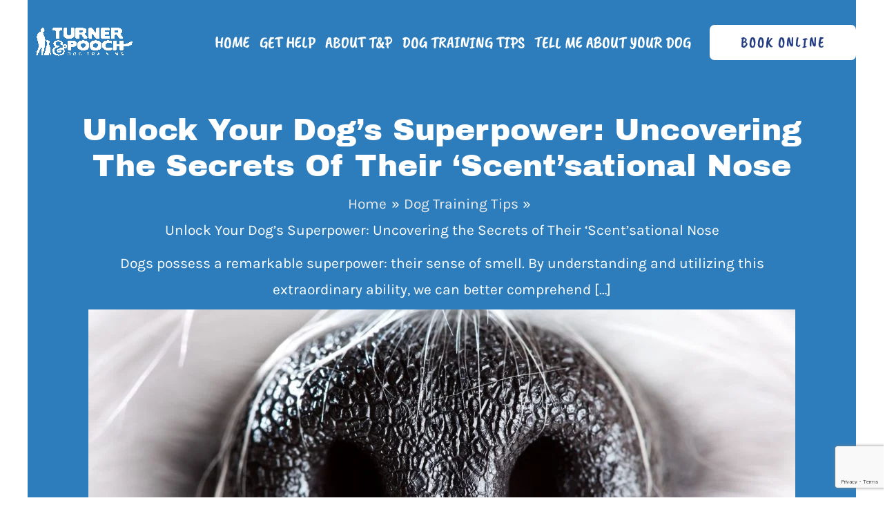

--- FILE ---
content_type: text/html; charset=utf-8
request_url: https://www.google.com/recaptcha/api2/anchor?ar=1&k=6LdkIV0UAAAAABtNVAAP99TC6f_18LiETnPK6ziX&co=aHR0cHM6Ly9wdGJvZG9ndHJhaW5lci5jYTo0NDM.&hl=en&v=N67nZn4AqZkNcbeMu4prBgzg&size=invisible&anchor-ms=20000&execute-ms=30000&cb=be6u0wmq56ff
body_size: 48629
content:
<!DOCTYPE HTML><html dir="ltr" lang="en"><head><meta http-equiv="Content-Type" content="text/html; charset=UTF-8">
<meta http-equiv="X-UA-Compatible" content="IE=edge">
<title>reCAPTCHA</title>
<style type="text/css">
/* cyrillic-ext */
@font-face {
  font-family: 'Roboto';
  font-style: normal;
  font-weight: 400;
  font-stretch: 100%;
  src: url(//fonts.gstatic.com/s/roboto/v48/KFO7CnqEu92Fr1ME7kSn66aGLdTylUAMa3GUBHMdazTgWw.woff2) format('woff2');
  unicode-range: U+0460-052F, U+1C80-1C8A, U+20B4, U+2DE0-2DFF, U+A640-A69F, U+FE2E-FE2F;
}
/* cyrillic */
@font-face {
  font-family: 'Roboto';
  font-style: normal;
  font-weight: 400;
  font-stretch: 100%;
  src: url(//fonts.gstatic.com/s/roboto/v48/KFO7CnqEu92Fr1ME7kSn66aGLdTylUAMa3iUBHMdazTgWw.woff2) format('woff2');
  unicode-range: U+0301, U+0400-045F, U+0490-0491, U+04B0-04B1, U+2116;
}
/* greek-ext */
@font-face {
  font-family: 'Roboto';
  font-style: normal;
  font-weight: 400;
  font-stretch: 100%;
  src: url(//fonts.gstatic.com/s/roboto/v48/KFO7CnqEu92Fr1ME7kSn66aGLdTylUAMa3CUBHMdazTgWw.woff2) format('woff2');
  unicode-range: U+1F00-1FFF;
}
/* greek */
@font-face {
  font-family: 'Roboto';
  font-style: normal;
  font-weight: 400;
  font-stretch: 100%;
  src: url(//fonts.gstatic.com/s/roboto/v48/KFO7CnqEu92Fr1ME7kSn66aGLdTylUAMa3-UBHMdazTgWw.woff2) format('woff2');
  unicode-range: U+0370-0377, U+037A-037F, U+0384-038A, U+038C, U+038E-03A1, U+03A3-03FF;
}
/* math */
@font-face {
  font-family: 'Roboto';
  font-style: normal;
  font-weight: 400;
  font-stretch: 100%;
  src: url(//fonts.gstatic.com/s/roboto/v48/KFO7CnqEu92Fr1ME7kSn66aGLdTylUAMawCUBHMdazTgWw.woff2) format('woff2');
  unicode-range: U+0302-0303, U+0305, U+0307-0308, U+0310, U+0312, U+0315, U+031A, U+0326-0327, U+032C, U+032F-0330, U+0332-0333, U+0338, U+033A, U+0346, U+034D, U+0391-03A1, U+03A3-03A9, U+03B1-03C9, U+03D1, U+03D5-03D6, U+03F0-03F1, U+03F4-03F5, U+2016-2017, U+2034-2038, U+203C, U+2040, U+2043, U+2047, U+2050, U+2057, U+205F, U+2070-2071, U+2074-208E, U+2090-209C, U+20D0-20DC, U+20E1, U+20E5-20EF, U+2100-2112, U+2114-2115, U+2117-2121, U+2123-214F, U+2190, U+2192, U+2194-21AE, U+21B0-21E5, U+21F1-21F2, U+21F4-2211, U+2213-2214, U+2216-22FF, U+2308-230B, U+2310, U+2319, U+231C-2321, U+2336-237A, U+237C, U+2395, U+239B-23B7, U+23D0, U+23DC-23E1, U+2474-2475, U+25AF, U+25B3, U+25B7, U+25BD, U+25C1, U+25CA, U+25CC, U+25FB, U+266D-266F, U+27C0-27FF, U+2900-2AFF, U+2B0E-2B11, U+2B30-2B4C, U+2BFE, U+3030, U+FF5B, U+FF5D, U+1D400-1D7FF, U+1EE00-1EEFF;
}
/* symbols */
@font-face {
  font-family: 'Roboto';
  font-style: normal;
  font-weight: 400;
  font-stretch: 100%;
  src: url(//fonts.gstatic.com/s/roboto/v48/KFO7CnqEu92Fr1ME7kSn66aGLdTylUAMaxKUBHMdazTgWw.woff2) format('woff2');
  unicode-range: U+0001-000C, U+000E-001F, U+007F-009F, U+20DD-20E0, U+20E2-20E4, U+2150-218F, U+2190, U+2192, U+2194-2199, U+21AF, U+21E6-21F0, U+21F3, U+2218-2219, U+2299, U+22C4-22C6, U+2300-243F, U+2440-244A, U+2460-24FF, U+25A0-27BF, U+2800-28FF, U+2921-2922, U+2981, U+29BF, U+29EB, U+2B00-2BFF, U+4DC0-4DFF, U+FFF9-FFFB, U+10140-1018E, U+10190-1019C, U+101A0, U+101D0-101FD, U+102E0-102FB, U+10E60-10E7E, U+1D2C0-1D2D3, U+1D2E0-1D37F, U+1F000-1F0FF, U+1F100-1F1AD, U+1F1E6-1F1FF, U+1F30D-1F30F, U+1F315, U+1F31C, U+1F31E, U+1F320-1F32C, U+1F336, U+1F378, U+1F37D, U+1F382, U+1F393-1F39F, U+1F3A7-1F3A8, U+1F3AC-1F3AF, U+1F3C2, U+1F3C4-1F3C6, U+1F3CA-1F3CE, U+1F3D4-1F3E0, U+1F3ED, U+1F3F1-1F3F3, U+1F3F5-1F3F7, U+1F408, U+1F415, U+1F41F, U+1F426, U+1F43F, U+1F441-1F442, U+1F444, U+1F446-1F449, U+1F44C-1F44E, U+1F453, U+1F46A, U+1F47D, U+1F4A3, U+1F4B0, U+1F4B3, U+1F4B9, U+1F4BB, U+1F4BF, U+1F4C8-1F4CB, U+1F4D6, U+1F4DA, U+1F4DF, U+1F4E3-1F4E6, U+1F4EA-1F4ED, U+1F4F7, U+1F4F9-1F4FB, U+1F4FD-1F4FE, U+1F503, U+1F507-1F50B, U+1F50D, U+1F512-1F513, U+1F53E-1F54A, U+1F54F-1F5FA, U+1F610, U+1F650-1F67F, U+1F687, U+1F68D, U+1F691, U+1F694, U+1F698, U+1F6AD, U+1F6B2, U+1F6B9-1F6BA, U+1F6BC, U+1F6C6-1F6CF, U+1F6D3-1F6D7, U+1F6E0-1F6EA, U+1F6F0-1F6F3, U+1F6F7-1F6FC, U+1F700-1F7FF, U+1F800-1F80B, U+1F810-1F847, U+1F850-1F859, U+1F860-1F887, U+1F890-1F8AD, U+1F8B0-1F8BB, U+1F8C0-1F8C1, U+1F900-1F90B, U+1F93B, U+1F946, U+1F984, U+1F996, U+1F9E9, U+1FA00-1FA6F, U+1FA70-1FA7C, U+1FA80-1FA89, U+1FA8F-1FAC6, U+1FACE-1FADC, U+1FADF-1FAE9, U+1FAF0-1FAF8, U+1FB00-1FBFF;
}
/* vietnamese */
@font-face {
  font-family: 'Roboto';
  font-style: normal;
  font-weight: 400;
  font-stretch: 100%;
  src: url(//fonts.gstatic.com/s/roboto/v48/KFO7CnqEu92Fr1ME7kSn66aGLdTylUAMa3OUBHMdazTgWw.woff2) format('woff2');
  unicode-range: U+0102-0103, U+0110-0111, U+0128-0129, U+0168-0169, U+01A0-01A1, U+01AF-01B0, U+0300-0301, U+0303-0304, U+0308-0309, U+0323, U+0329, U+1EA0-1EF9, U+20AB;
}
/* latin-ext */
@font-face {
  font-family: 'Roboto';
  font-style: normal;
  font-weight: 400;
  font-stretch: 100%;
  src: url(//fonts.gstatic.com/s/roboto/v48/KFO7CnqEu92Fr1ME7kSn66aGLdTylUAMa3KUBHMdazTgWw.woff2) format('woff2');
  unicode-range: U+0100-02BA, U+02BD-02C5, U+02C7-02CC, U+02CE-02D7, U+02DD-02FF, U+0304, U+0308, U+0329, U+1D00-1DBF, U+1E00-1E9F, U+1EF2-1EFF, U+2020, U+20A0-20AB, U+20AD-20C0, U+2113, U+2C60-2C7F, U+A720-A7FF;
}
/* latin */
@font-face {
  font-family: 'Roboto';
  font-style: normal;
  font-weight: 400;
  font-stretch: 100%;
  src: url(//fonts.gstatic.com/s/roboto/v48/KFO7CnqEu92Fr1ME7kSn66aGLdTylUAMa3yUBHMdazQ.woff2) format('woff2');
  unicode-range: U+0000-00FF, U+0131, U+0152-0153, U+02BB-02BC, U+02C6, U+02DA, U+02DC, U+0304, U+0308, U+0329, U+2000-206F, U+20AC, U+2122, U+2191, U+2193, U+2212, U+2215, U+FEFF, U+FFFD;
}
/* cyrillic-ext */
@font-face {
  font-family: 'Roboto';
  font-style: normal;
  font-weight: 500;
  font-stretch: 100%;
  src: url(//fonts.gstatic.com/s/roboto/v48/KFO7CnqEu92Fr1ME7kSn66aGLdTylUAMa3GUBHMdazTgWw.woff2) format('woff2');
  unicode-range: U+0460-052F, U+1C80-1C8A, U+20B4, U+2DE0-2DFF, U+A640-A69F, U+FE2E-FE2F;
}
/* cyrillic */
@font-face {
  font-family: 'Roboto';
  font-style: normal;
  font-weight: 500;
  font-stretch: 100%;
  src: url(//fonts.gstatic.com/s/roboto/v48/KFO7CnqEu92Fr1ME7kSn66aGLdTylUAMa3iUBHMdazTgWw.woff2) format('woff2');
  unicode-range: U+0301, U+0400-045F, U+0490-0491, U+04B0-04B1, U+2116;
}
/* greek-ext */
@font-face {
  font-family: 'Roboto';
  font-style: normal;
  font-weight: 500;
  font-stretch: 100%;
  src: url(//fonts.gstatic.com/s/roboto/v48/KFO7CnqEu92Fr1ME7kSn66aGLdTylUAMa3CUBHMdazTgWw.woff2) format('woff2');
  unicode-range: U+1F00-1FFF;
}
/* greek */
@font-face {
  font-family: 'Roboto';
  font-style: normal;
  font-weight: 500;
  font-stretch: 100%;
  src: url(//fonts.gstatic.com/s/roboto/v48/KFO7CnqEu92Fr1ME7kSn66aGLdTylUAMa3-UBHMdazTgWw.woff2) format('woff2');
  unicode-range: U+0370-0377, U+037A-037F, U+0384-038A, U+038C, U+038E-03A1, U+03A3-03FF;
}
/* math */
@font-face {
  font-family: 'Roboto';
  font-style: normal;
  font-weight: 500;
  font-stretch: 100%;
  src: url(//fonts.gstatic.com/s/roboto/v48/KFO7CnqEu92Fr1ME7kSn66aGLdTylUAMawCUBHMdazTgWw.woff2) format('woff2');
  unicode-range: U+0302-0303, U+0305, U+0307-0308, U+0310, U+0312, U+0315, U+031A, U+0326-0327, U+032C, U+032F-0330, U+0332-0333, U+0338, U+033A, U+0346, U+034D, U+0391-03A1, U+03A3-03A9, U+03B1-03C9, U+03D1, U+03D5-03D6, U+03F0-03F1, U+03F4-03F5, U+2016-2017, U+2034-2038, U+203C, U+2040, U+2043, U+2047, U+2050, U+2057, U+205F, U+2070-2071, U+2074-208E, U+2090-209C, U+20D0-20DC, U+20E1, U+20E5-20EF, U+2100-2112, U+2114-2115, U+2117-2121, U+2123-214F, U+2190, U+2192, U+2194-21AE, U+21B0-21E5, U+21F1-21F2, U+21F4-2211, U+2213-2214, U+2216-22FF, U+2308-230B, U+2310, U+2319, U+231C-2321, U+2336-237A, U+237C, U+2395, U+239B-23B7, U+23D0, U+23DC-23E1, U+2474-2475, U+25AF, U+25B3, U+25B7, U+25BD, U+25C1, U+25CA, U+25CC, U+25FB, U+266D-266F, U+27C0-27FF, U+2900-2AFF, U+2B0E-2B11, U+2B30-2B4C, U+2BFE, U+3030, U+FF5B, U+FF5D, U+1D400-1D7FF, U+1EE00-1EEFF;
}
/* symbols */
@font-face {
  font-family: 'Roboto';
  font-style: normal;
  font-weight: 500;
  font-stretch: 100%;
  src: url(//fonts.gstatic.com/s/roboto/v48/KFO7CnqEu92Fr1ME7kSn66aGLdTylUAMaxKUBHMdazTgWw.woff2) format('woff2');
  unicode-range: U+0001-000C, U+000E-001F, U+007F-009F, U+20DD-20E0, U+20E2-20E4, U+2150-218F, U+2190, U+2192, U+2194-2199, U+21AF, U+21E6-21F0, U+21F3, U+2218-2219, U+2299, U+22C4-22C6, U+2300-243F, U+2440-244A, U+2460-24FF, U+25A0-27BF, U+2800-28FF, U+2921-2922, U+2981, U+29BF, U+29EB, U+2B00-2BFF, U+4DC0-4DFF, U+FFF9-FFFB, U+10140-1018E, U+10190-1019C, U+101A0, U+101D0-101FD, U+102E0-102FB, U+10E60-10E7E, U+1D2C0-1D2D3, U+1D2E0-1D37F, U+1F000-1F0FF, U+1F100-1F1AD, U+1F1E6-1F1FF, U+1F30D-1F30F, U+1F315, U+1F31C, U+1F31E, U+1F320-1F32C, U+1F336, U+1F378, U+1F37D, U+1F382, U+1F393-1F39F, U+1F3A7-1F3A8, U+1F3AC-1F3AF, U+1F3C2, U+1F3C4-1F3C6, U+1F3CA-1F3CE, U+1F3D4-1F3E0, U+1F3ED, U+1F3F1-1F3F3, U+1F3F5-1F3F7, U+1F408, U+1F415, U+1F41F, U+1F426, U+1F43F, U+1F441-1F442, U+1F444, U+1F446-1F449, U+1F44C-1F44E, U+1F453, U+1F46A, U+1F47D, U+1F4A3, U+1F4B0, U+1F4B3, U+1F4B9, U+1F4BB, U+1F4BF, U+1F4C8-1F4CB, U+1F4D6, U+1F4DA, U+1F4DF, U+1F4E3-1F4E6, U+1F4EA-1F4ED, U+1F4F7, U+1F4F9-1F4FB, U+1F4FD-1F4FE, U+1F503, U+1F507-1F50B, U+1F50D, U+1F512-1F513, U+1F53E-1F54A, U+1F54F-1F5FA, U+1F610, U+1F650-1F67F, U+1F687, U+1F68D, U+1F691, U+1F694, U+1F698, U+1F6AD, U+1F6B2, U+1F6B9-1F6BA, U+1F6BC, U+1F6C6-1F6CF, U+1F6D3-1F6D7, U+1F6E0-1F6EA, U+1F6F0-1F6F3, U+1F6F7-1F6FC, U+1F700-1F7FF, U+1F800-1F80B, U+1F810-1F847, U+1F850-1F859, U+1F860-1F887, U+1F890-1F8AD, U+1F8B0-1F8BB, U+1F8C0-1F8C1, U+1F900-1F90B, U+1F93B, U+1F946, U+1F984, U+1F996, U+1F9E9, U+1FA00-1FA6F, U+1FA70-1FA7C, U+1FA80-1FA89, U+1FA8F-1FAC6, U+1FACE-1FADC, U+1FADF-1FAE9, U+1FAF0-1FAF8, U+1FB00-1FBFF;
}
/* vietnamese */
@font-face {
  font-family: 'Roboto';
  font-style: normal;
  font-weight: 500;
  font-stretch: 100%;
  src: url(//fonts.gstatic.com/s/roboto/v48/KFO7CnqEu92Fr1ME7kSn66aGLdTylUAMa3OUBHMdazTgWw.woff2) format('woff2');
  unicode-range: U+0102-0103, U+0110-0111, U+0128-0129, U+0168-0169, U+01A0-01A1, U+01AF-01B0, U+0300-0301, U+0303-0304, U+0308-0309, U+0323, U+0329, U+1EA0-1EF9, U+20AB;
}
/* latin-ext */
@font-face {
  font-family: 'Roboto';
  font-style: normal;
  font-weight: 500;
  font-stretch: 100%;
  src: url(//fonts.gstatic.com/s/roboto/v48/KFO7CnqEu92Fr1ME7kSn66aGLdTylUAMa3KUBHMdazTgWw.woff2) format('woff2');
  unicode-range: U+0100-02BA, U+02BD-02C5, U+02C7-02CC, U+02CE-02D7, U+02DD-02FF, U+0304, U+0308, U+0329, U+1D00-1DBF, U+1E00-1E9F, U+1EF2-1EFF, U+2020, U+20A0-20AB, U+20AD-20C0, U+2113, U+2C60-2C7F, U+A720-A7FF;
}
/* latin */
@font-face {
  font-family: 'Roboto';
  font-style: normal;
  font-weight: 500;
  font-stretch: 100%;
  src: url(//fonts.gstatic.com/s/roboto/v48/KFO7CnqEu92Fr1ME7kSn66aGLdTylUAMa3yUBHMdazQ.woff2) format('woff2');
  unicode-range: U+0000-00FF, U+0131, U+0152-0153, U+02BB-02BC, U+02C6, U+02DA, U+02DC, U+0304, U+0308, U+0329, U+2000-206F, U+20AC, U+2122, U+2191, U+2193, U+2212, U+2215, U+FEFF, U+FFFD;
}
/* cyrillic-ext */
@font-face {
  font-family: 'Roboto';
  font-style: normal;
  font-weight: 900;
  font-stretch: 100%;
  src: url(//fonts.gstatic.com/s/roboto/v48/KFO7CnqEu92Fr1ME7kSn66aGLdTylUAMa3GUBHMdazTgWw.woff2) format('woff2');
  unicode-range: U+0460-052F, U+1C80-1C8A, U+20B4, U+2DE0-2DFF, U+A640-A69F, U+FE2E-FE2F;
}
/* cyrillic */
@font-face {
  font-family: 'Roboto';
  font-style: normal;
  font-weight: 900;
  font-stretch: 100%;
  src: url(//fonts.gstatic.com/s/roboto/v48/KFO7CnqEu92Fr1ME7kSn66aGLdTylUAMa3iUBHMdazTgWw.woff2) format('woff2');
  unicode-range: U+0301, U+0400-045F, U+0490-0491, U+04B0-04B1, U+2116;
}
/* greek-ext */
@font-face {
  font-family: 'Roboto';
  font-style: normal;
  font-weight: 900;
  font-stretch: 100%;
  src: url(//fonts.gstatic.com/s/roboto/v48/KFO7CnqEu92Fr1ME7kSn66aGLdTylUAMa3CUBHMdazTgWw.woff2) format('woff2');
  unicode-range: U+1F00-1FFF;
}
/* greek */
@font-face {
  font-family: 'Roboto';
  font-style: normal;
  font-weight: 900;
  font-stretch: 100%;
  src: url(//fonts.gstatic.com/s/roboto/v48/KFO7CnqEu92Fr1ME7kSn66aGLdTylUAMa3-UBHMdazTgWw.woff2) format('woff2');
  unicode-range: U+0370-0377, U+037A-037F, U+0384-038A, U+038C, U+038E-03A1, U+03A3-03FF;
}
/* math */
@font-face {
  font-family: 'Roboto';
  font-style: normal;
  font-weight: 900;
  font-stretch: 100%;
  src: url(//fonts.gstatic.com/s/roboto/v48/KFO7CnqEu92Fr1ME7kSn66aGLdTylUAMawCUBHMdazTgWw.woff2) format('woff2');
  unicode-range: U+0302-0303, U+0305, U+0307-0308, U+0310, U+0312, U+0315, U+031A, U+0326-0327, U+032C, U+032F-0330, U+0332-0333, U+0338, U+033A, U+0346, U+034D, U+0391-03A1, U+03A3-03A9, U+03B1-03C9, U+03D1, U+03D5-03D6, U+03F0-03F1, U+03F4-03F5, U+2016-2017, U+2034-2038, U+203C, U+2040, U+2043, U+2047, U+2050, U+2057, U+205F, U+2070-2071, U+2074-208E, U+2090-209C, U+20D0-20DC, U+20E1, U+20E5-20EF, U+2100-2112, U+2114-2115, U+2117-2121, U+2123-214F, U+2190, U+2192, U+2194-21AE, U+21B0-21E5, U+21F1-21F2, U+21F4-2211, U+2213-2214, U+2216-22FF, U+2308-230B, U+2310, U+2319, U+231C-2321, U+2336-237A, U+237C, U+2395, U+239B-23B7, U+23D0, U+23DC-23E1, U+2474-2475, U+25AF, U+25B3, U+25B7, U+25BD, U+25C1, U+25CA, U+25CC, U+25FB, U+266D-266F, U+27C0-27FF, U+2900-2AFF, U+2B0E-2B11, U+2B30-2B4C, U+2BFE, U+3030, U+FF5B, U+FF5D, U+1D400-1D7FF, U+1EE00-1EEFF;
}
/* symbols */
@font-face {
  font-family: 'Roboto';
  font-style: normal;
  font-weight: 900;
  font-stretch: 100%;
  src: url(//fonts.gstatic.com/s/roboto/v48/KFO7CnqEu92Fr1ME7kSn66aGLdTylUAMaxKUBHMdazTgWw.woff2) format('woff2');
  unicode-range: U+0001-000C, U+000E-001F, U+007F-009F, U+20DD-20E0, U+20E2-20E4, U+2150-218F, U+2190, U+2192, U+2194-2199, U+21AF, U+21E6-21F0, U+21F3, U+2218-2219, U+2299, U+22C4-22C6, U+2300-243F, U+2440-244A, U+2460-24FF, U+25A0-27BF, U+2800-28FF, U+2921-2922, U+2981, U+29BF, U+29EB, U+2B00-2BFF, U+4DC0-4DFF, U+FFF9-FFFB, U+10140-1018E, U+10190-1019C, U+101A0, U+101D0-101FD, U+102E0-102FB, U+10E60-10E7E, U+1D2C0-1D2D3, U+1D2E0-1D37F, U+1F000-1F0FF, U+1F100-1F1AD, U+1F1E6-1F1FF, U+1F30D-1F30F, U+1F315, U+1F31C, U+1F31E, U+1F320-1F32C, U+1F336, U+1F378, U+1F37D, U+1F382, U+1F393-1F39F, U+1F3A7-1F3A8, U+1F3AC-1F3AF, U+1F3C2, U+1F3C4-1F3C6, U+1F3CA-1F3CE, U+1F3D4-1F3E0, U+1F3ED, U+1F3F1-1F3F3, U+1F3F5-1F3F7, U+1F408, U+1F415, U+1F41F, U+1F426, U+1F43F, U+1F441-1F442, U+1F444, U+1F446-1F449, U+1F44C-1F44E, U+1F453, U+1F46A, U+1F47D, U+1F4A3, U+1F4B0, U+1F4B3, U+1F4B9, U+1F4BB, U+1F4BF, U+1F4C8-1F4CB, U+1F4D6, U+1F4DA, U+1F4DF, U+1F4E3-1F4E6, U+1F4EA-1F4ED, U+1F4F7, U+1F4F9-1F4FB, U+1F4FD-1F4FE, U+1F503, U+1F507-1F50B, U+1F50D, U+1F512-1F513, U+1F53E-1F54A, U+1F54F-1F5FA, U+1F610, U+1F650-1F67F, U+1F687, U+1F68D, U+1F691, U+1F694, U+1F698, U+1F6AD, U+1F6B2, U+1F6B9-1F6BA, U+1F6BC, U+1F6C6-1F6CF, U+1F6D3-1F6D7, U+1F6E0-1F6EA, U+1F6F0-1F6F3, U+1F6F7-1F6FC, U+1F700-1F7FF, U+1F800-1F80B, U+1F810-1F847, U+1F850-1F859, U+1F860-1F887, U+1F890-1F8AD, U+1F8B0-1F8BB, U+1F8C0-1F8C1, U+1F900-1F90B, U+1F93B, U+1F946, U+1F984, U+1F996, U+1F9E9, U+1FA00-1FA6F, U+1FA70-1FA7C, U+1FA80-1FA89, U+1FA8F-1FAC6, U+1FACE-1FADC, U+1FADF-1FAE9, U+1FAF0-1FAF8, U+1FB00-1FBFF;
}
/* vietnamese */
@font-face {
  font-family: 'Roboto';
  font-style: normal;
  font-weight: 900;
  font-stretch: 100%;
  src: url(//fonts.gstatic.com/s/roboto/v48/KFO7CnqEu92Fr1ME7kSn66aGLdTylUAMa3OUBHMdazTgWw.woff2) format('woff2');
  unicode-range: U+0102-0103, U+0110-0111, U+0128-0129, U+0168-0169, U+01A0-01A1, U+01AF-01B0, U+0300-0301, U+0303-0304, U+0308-0309, U+0323, U+0329, U+1EA0-1EF9, U+20AB;
}
/* latin-ext */
@font-face {
  font-family: 'Roboto';
  font-style: normal;
  font-weight: 900;
  font-stretch: 100%;
  src: url(//fonts.gstatic.com/s/roboto/v48/KFO7CnqEu92Fr1ME7kSn66aGLdTylUAMa3KUBHMdazTgWw.woff2) format('woff2');
  unicode-range: U+0100-02BA, U+02BD-02C5, U+02C7-02CC, U+02CE-02D7, U+02DD-02FF, U+0304, U+0308, U+0329, U+1D00-1DBF, U+1E00-1E9F, U+1EF2-1EFF, U+2020, U+20A0-20AB, U+20AD-20C0, U+2113, U+2C60-2C7F, U+A720-A7FF;
}
/* latin */
@font-face {
  font-family: 'Roboto';
  font-style: normal;
  font-weight: 900;
  font-stretch: 100%;
  src: url(//fonts.gstatic.com/s/roboto/v48/KFO7CnqEu92Fr1ME7kSn66aGLdTylUAMa3yUBHMdazQ.woff2) format('woff2');
  unicode-range: U+0000-00FF, U+0131, U+0152-0153, U+02BB-02BC, U+02C6, U+02DA, U+02DC, U+0304, U+0308, U+0329, U+2000-206F, U+20AC, U+2122, U+2191, U+2193, U+2212, U+2215, U+FEFF, U+FFFD;
}

</style>
<link rel="stylesheet" type="text/css" href="https://www.gstatic.com/recaptcha/releases/N67nZn4AqZkNcbeMu4prBgzg/styles__ltr.css">
<script nonce="ZfuwYTZe1aXlVSwuGS4D3A" type="text/javascript">window['__recaptcha_api'] = 'https://www.google.com/recaptcha/api2/';</script>
<script type="text/javascript" src="https://www.gstatic.com/recaptcha/releases/N67nZn4AqZkNcbeMu4prBgzg/recaptcha__en.js" nonce="ZfuwYTZe1aXlVSwuGS4D3A">
      
    </script></head>
<body><div id="rc-anchor-alert" class="rc-anchor-alert"></div>
<input type="hidden" id="recaptcha-token" value="[base64]">
<script type="text/javascript" nonce="ZfuwYTZe1aXlVSwuGS4D3A">
      recaptcha.anchor.Main.init("[\x22ainput\x22,[\x22bgdata\x22,\x22\x22,\[base64]/[base64]/[base64]/bmV3IHJbeF0oY1swXSk6RT09Mj9uZXcgclt4XShjWzBdLGNbMV0pOkU9PTM/bmV3IHJbeF0oY1swXSxjWzFdLGNbMl0pOkU9PTQ/[base64]/[base64]/[base64]/[base64]/[base64]/[base64]/[base64]/[base64]\x22,\[base64]\\u003d\x22,\[base64]/w6rChGQsw6sRWwUsw5LCoUM3L1Y/w6HDk289e0fDg8OCVxbDv8O0wpAYw7JxYMO1Qy1ZbsOrN0dzw5xowqQiw5PDscO0wpILDTtWwqJUK8OGwqfCnH1uXDBQw6QzI2rCuMKlwoVawqQ/wp/Do8K+w7ELwopNwqXDksKew7HCuUvDo8KrTgV1DmZ/wpZQwp1oQ8ODw4LDpkUMABLDhsKFwrJDwqwgUcKyw7tjQFrCgw1rwoMzwp7CuwXDhisLw5PDv3nCkgXCucOQw5QgKQk+w7N9OcKef8KZw6PCgVDCoxnCtxvDjsO8w6TDtcKKdsOiIcOvw6phwqkGGUJze8OKMsOzwosdXVB8PnMxesKlCGdkXQHDo8KTwo0owpAaBR/DiMOadMOkIMK5w6rDpsKrDCRKw4DCqwdywoNfA8K7asKwwo/CmFfCr8OmT8KkwrFKfQHDo8OIw4FLw5EUw6zCtsOLQ8KHbjVfcsKZw7fCtMOOwqgCesOow4/Ci8KnYWRZZcK8w7EFwrASQ8O7w5o4w58qUcOuw7kdwoNqN8Obwq8Jw7fDrCDDvkjCpsKnw6MZwqTDnx/[base64]/Mnk6GcO4F8KhHj7Dkh3CmhYfw7jCnHBDw5vDiQ5Iw7HDlBoGfwY5KXzCksKUABFpfsKubhQOwrpGMSIvVk1xK2smw6fDvsKnwprDpUPDrxpjwosrw4jCq1DChcObw6oWODAcHsOTw5vDjF9Bw4PCu8K8Yk/[base64]/w7lQMGEzf07CrGzCq8KPw5bDp8OUDhfDgsKbw7bDmsK6OXEdBG/CjsOmUHHCrQM8wpd/w650P0/DlMO4w51ePWVPF8Knw4JsJsKcw4JbF25XLSLDq2kpV8OjwpY8woLCnVLCjsOmwrV7ZsK3Z1dZFA4EwqPDiMKIc8KYw7TDqGJ4SmjCrkcjwqhEw63ClVFreC1Hw5HCgB4aWFIdV8O4NcOBw7sDw4vDsF/Dtk1Kw7HCgzR4w7bCjikEH8O8wpN5w6bDosOgw4zCnMK8McOrw6fDsHk5w6N9w7hZLcKCGcK1wpgSYMOuwo8PwpUsf8KSw6AQLwfDpcOOwr0Pw7QHb8KrCsOHwrLCscO2Yz1EdSnCvF/[base64]/fkHDrXXCmsO3EVTCh8KZBsOdWiJJFMOFJ8OQfFrDizJ/wpEjwpANG8Osw5LCvMKWwoLCo8OUwowGwrU7w7TCgnzCo8OKwpnCkD/[base64]/DpiR/w4fCp8OHRMOrwqnDhyXDq8K3woZTM8KfwpHDj8OJaQISQ8K3w43Cl1E9SUdBw7nDisK9w60YUyLCmcKJw4vDnsOqwqXCvDkuw6VGw5vDuSrDnsONTltJLEcLw4VvW8KJw7lfUlbDq8KrwqnDnnQlN8KRCsKqw5Mfw4xMLMKQEW3DpiA9bsOmw6xywqs/U3tLwr0cQ0LChArDtcKkw5lTLsKvXFfDhcOHw6nChSnCnMOcw7/CrcOea8OxB0nCgsKcw5TCqTE8SjvDlH/[base64]/wpQhwolkV2kpwqwgFj4uDsO+wo4Kw4dFwrBrwqbDvcOIwovDoj7Co3/DksKXQnldeHnCsMOcwqnCmGTDnQsPX3fDocKod8O6w518HMKxw7TDrMKhdMK7Y8O6wpQDw6p5w5N+woDClE3Dl3QXTcKBw4Ukw5cxKBBrwowiwqfDjMK/w7fDgW86esKOw6nCq2hBwrrDgMOsWcOzE37Cqw3CgzjDrMKpbljDtsOYZ8OfwoZvXQkuTDHDpcKBZhTDjwEaeypCC1nCtyvDn8O2A8OxDMK7U1/DkijCjifDgH5two0dT8OpRsO1wrjDjVFLWCvChMKUNTUEw55zwqZ6w5Q+RScxwrIlOmTCsjbCjkx4wp/DvcKtwoFJwrvDjsO/[base64]/[base64]/CgsKZwr7CvMOOGMO0TcKuB2rDrXLCm8OOw6DDj8KMJgzCp8OuYMOmwprDiB3Dk8KmQMKXOk43Qls6TcKlwoTCt1/ChcOkEcOyw6jCnwfDgMO2wr4lw4Yfw5oWNsKlLCPCrcKHw4vCicOjw5g7w7QeDTbChV87aMOnw6zDqGLDrMKCUcOYZ8Kpw71hw6LDuSPCjFdUYMKXR8KBJ2J0EMKcesO2w5g3MsOOHF7DpMKFw4HDkMKAcU/DjGQibcK5B3fDkMOlw4kjw6pJfS8bbcK5J8Oxw4XCrcOVwq3CscOgw4zCkVTDhMK/[base64]/CtcO4woAGw7DDpcOBwptuVMKtw7PDhsKdwozCoFFRw4bCt8OEQcOKPsKWw7TDgcOAecOHTjMbZB/DtAYFw6kjwojDr3jDihfCrcO4w7TDphXDr8OiXiPDjwxIwqpxaMO/PEvCu1rCiFQUAMO+GWXCtjtiw53Ckj4Uw5rCuirDtE9gwqxifgYJwowawrxEeXPDjHtLJsKBw7cMwqDDlsKlAsOkeMKIw4TDlcOAfUxvw4DDr8Kgw49hw6DDtX3CpsKpw4YZw494w6LCscOww7dhEULCrj94wpNEw53CrMO/[base64]/[base64]/DjsO/wojDp1DCqHrDtsKQwrfCjG/DmQnDsinDlMK/wr3Ck8OGLMKNw4AhJcOTY8K/[base64]/[base64]/LMOQwoEhGnXDo8Orw7AdYsOdNxrCssOcaQFwczxdHTvCum0iK0bDk8KNKG92bcOxccKiw6TCrH/Di8OOw6U7w57CnFbCjcO3DyrCo8OOS8KxLWLDmmrDuxR8wqxOw78GwojCr3XCj8K/YiHDqcOvOBHCvHXDuUF5w5bDuFxjwqQJw47Dgh4WwoB8csKzOMORwrTDmjxfw6TDncOvI8Ozw5tRwqMjwrvCgng+G2PDpHTCjsOwwrvCh0zDsSkwSwN4N8K0wq98wpjDmMK0wrXDpmHCpQ1VwqwYY8KZwqDDpsKsw6bCgEc1woB7DcKUwo/Ct8OGcDoVwpA1J8KzcMOmw7k+SmPDukBMwqjDisK4cig8bEXDiMOMJsOdwo7Di8KVEsKzw6gCPcOIehbDswfDucOOcMK1w7/DhsOew49YeChQw4R+Sm3DrsO1w5V1OHfDohTDrMKVwoJlXjIEw5XDpiAlwoElESzDg8OTw4LCnnQTw6Bgwp7CkjTDkg1Iw5DDrh3DoMKow5w0RsKqwqPDrmjCqE/Dk8KswpwWTEk3w5UEwpE/XsOJIMOdwprChAXCs2XCsMOQWmAzfsKvwqrDucKlwrrDpMOyeTYjHRvDvSjDtsKmYnEVdcKhUsOVw6fDr8OYHsKBw5AiQMKNwo9uSMO5wqLDkVolwo7DmsOBEcOdw59vwqtAw5TDhsO8TcKgw5diw7/CosKLKxXClghXwp7Cs8KCGAfCsmXCvsKiSsKzf1XDvMOVNMO9X1FNwq4rTsKFZUpmw5oRRmUfwpAtw4NRTcKvWMKUw7NKH0HDiUrDokQ7wqLCtMKhwqVCIsKGw7fDrF/DqQnCmSVdCMKEwqTCqxHCqsK0I8O8OsKuw5JjwqVOEHlfK3HDocO+ETfDnMO8wpHCp8OyOUoxQsK3w6UZwqLCq0F9RjlXwqYaw7MHO09Ua8K5w5dwR1jCol3Cqjg1w5bDksOow4MVw6/DmC5Aw53DpsKFRsOyHE8kUnAHw4HDrxnDvkx6XzLDm8OmGcK+w5U8w6FgPcKLw6TDtCrDijdawpI0NsOlXcKpw57CrQ5EwoFZcRPCm8KEwq/DlQfDksK3wr4Tw4dDDBXCqEY+b3PCqHDCpsK+M8ONC8K7wqHCoMOYwpJvb8OnwphJPBfDmMO6ZSjCuh0dKx/DscKDw5HDjMKXw6Rlw5rCoMOaw6J4w4EOw4s9w5fDqTpHw6lvwokXw71APMOsSsKecMK5w5YnRMK1woZ9d8ObwqELw4lvwqUFw6bCssOYKMOAw4LDkA0Owo5Mw50/ZlBjw7jDs8KdwpLDmR/Cp8OZOMK8w4cSJcO5wp9kR0TCrsKawrXCuCDDh8OBPMK5wo3DkWTCo8OuwpIhwpvDuQdUeDowdcOxwosawr3CvsKkKcOIworCvsKOwpzCtcOFDh0gJMKKB8KyagALC1jCnxtXwpMyf3/[base64]/[base64]/Cl8KnS8KsZ3vCtcO5w5HDjcOYXMONwqPCu8KIw7Uywpchwp5EwofCicO2w5dHwojDt8OZw6HClyZdNcOkZ8O4ZG7DkEpWw4vCpVo0w6bDsC9hwpkYw4bCvgbDuDlHI8OJwq96a8KrJcKjIsOWwq4Ww6nDrSfCg8KXTxYeS3bDiQHCnX1PwpBDYcOVNlokc8O8wr/CqWB+woQ1worCjh4Tw6LDjUtITAHCosKKw58YYMOww7jCqcO4wrx6LV7DiGAUHXYzNsO9Nl5ucl/CoMOnZTMyQmlUw4bCo8OLw5rCg8OfeSAmBsKPw495wr4ow6/DrcKOARvDuhkufcOAYjTDkMKAHijCvcOVKMKYwr5wwpTDuUrCgUrClwbCrFLCnFzCoMKfAwBIw6cww7IKLsKzacKAF2dPazTCiizDqknDj3LCvFHDiMKrw4B8wrnCu8KRTFzDoGrCjsKeIHTCo0/DrMK/w5UsCcKnMmQVw7zCjG/DsBLDg8O3BMO5w63Co2IAYmDCiA3DvHnCkQkJezXDhcOJwoEIwpfDm8K7exrCgjpZL1fDiMKVw4HDq03DocO4FCjDlMKILGFXw4duw5TDp8KOTWrCsMOlFy4DQ8KCHAPDuDXDg8OuDUHChSgcI8K6wo/Cv8K4WMOiw4LCugZqwqFAwpxtHwPCpcOpacKFw61VemI8NSlGD8KCQgBsVi3DlTdLWDxCwpHCvi/CjcKPw4vDl8OJw55eGzXCj8Ksw4ASRw3CjsOcWAxVwoAdWG9EL8OuwozDu8KTw4d3w7QvSxTCuVB6NsKpw4F7Y8Kkw5s0wo55M8OMwrIoTho+wqU9ccO4wpY5wpnCpsKJf3XCvsOeGT05w6hhw7hjCXXCtMOSPkfDhxg9PgkdTic9wpVmZD/DrRLDqsKPUytnAcKCPcKVwrBYWgnDhnLCpGMTw4wvS3fDusOUwp/[base64]/Co8OWw73DtMObBMONw4LDgsKGbRkBfAJTHTEIwrRlUh93WGQqDcOiacOAWG3DuMOKFTYQw6fDnwHCksKCN8OjP8OMwo3Ct00rbDJowo1SPsKuw7wBR8O/w5nDlULCmi8fw5DDtlpCw71CLWJOw6LDisO0PUzCrsKZU8ONccK3N8Ogw5/CiWTDuMKWKcOAc2/DhSLCiMOkw4PCo0pECcO0w59+ZkNrYhDCqX40KMKzw5xXw4JZS3jDllHCjm0+wrVEw5XDhcOUwrPDr8O8OQNcwpYCIsKaeXNLCgHDl2ZqRjN5wq4YXEF3eEAgQ15kCzISwqlGBUbCtMO7VMOrwr/DkCHDucO0McONUFJEwrvDscKeXBsDwqISY8KDwqvCpy/DlsKGWyXCiMKbw5zDgMO4wpsYwrbCh8KCfV4Lw6TCt3fCh0HCgH0IRRwlTEcaw7/[base64]/CqlzDo8OkwrfDpjxFblnDk8Ogw6HChsKswpLChEobwo/CjMOSwoV1w5cRw4QzN1kJw67DrsKgWiXCgcOZBRHDp2TDpMOVFXZpwok4wpxkw6NEw43ChjYVw79eNMOQw601w6PDqgR0RcOZwpLDvcOuBcOrbE5WaXEVUwbClMO7QMOaS8OHwqZ2N8O3JcOFOsKfKcKOw5fCpAnCn0Z6YB/[base64]/RcOBTAg/FsKRRhgLw5/[base64]/Dr8O5wqgRw5HCo8KIwoB3woI/XcOnw6bCsxHCg8Oswq/CscOxw6FFw5csXwTDklNFwpJjw5tPFB/DnQARAsOpbCUoWQ/DiMKSwqfCmE/Cq8Ozw58CGMOuAMKxwpUbw5XDrMKeKMKrwrUPw6s2w45BVFTCuSRYwrILw5E8wpPCrsK7DcKmw4fClTInw4hmScOSHAjCgw92wrg4YkQ3w5PCqnwPRcK/V8KOWMKmAcKXNn3CqRLDp8OPFsKTKCHCsG/Dl8KVRcO9w6V+DsKHF8K9wojCoMOYwr4iYcOCwoXDoCTCusOPw7vDjsKsFEkwdyzCkVDCpQ4xFMKWNibDr8Kjw5MbMEMhwr7CpcKiUW3CuDh/w6jCkh5kbMK1eMOGwooXwrtxa1UNwq/CvDvCpMKiJmkGXDwDZEvCq8OiERbCii/Ci2slXcK0w7fDmsKtDEVZw61Mw77CoGsnY3jDrREfwq0mw648LhJiEcOdw7TCvMKHwrggw5/Du8KNdTjCp8Ocw4l2wpLCmn7Cp8OKGBjCvcK+w71UwqdCwpXCvMOtwrcVw7fCqFDDpcOpwqxONh/ChMKEYHDDm3swbnDCvcO0KsKfS8Otw4xiXsKWw4NVZGljBi/[base64]/w4HDjgHCgcKzODALwoIUw7PDlcK1wqXCg8OMw61Dwr7Ds8Oew6/DgcKXwqXDoC7CiH5VdB0VwpDDt8Kdw5snSHwyUgvDgSZEPMKww4NiwoDDncKEwrTDhsO8w6AVw48qJsOAwqVCw6R+JcOVwrLChUDClsOBw7XDhcOCEMKodcOuwpVbDsKZRMOVf0rClcK2w6PDp2vCq8KIw5M/wofCj8KtwprCmUh8wo7Dg8OnGMKFY8K1KcKFLcK6w4wKwqrCpsKSwpzCusOYw4zCnsK2bcKmwpc7wo1+RcKKw68Aw5/[base64]/w47Cig/ClcOHw4jDq8K3wp5Nwo9oKsKMw43CisKzBsOJDsOYwo3CosOSOFvCiDLDlnfDo8OSw4UmWV9iMMK0w78TA8OBwoHDkMOaP2/Dt8KMDsOEw6DCvcOFbsKKOWsEVQPCocORbcKde1x7w5vCqzc5BcKoDVRmw4jDt8OSZSLCpMK3w5MwHMONbMOswpNew7BmQMOYw6w1CS1lRzh0Sn/Cg8K1P8KePXPCr8KpfMKvGCFfwoDCo8Oyf8OwQh3Dq8Ovw5YGNcKaw5kgw7AJDmddNcOOU2TDp1rDpcODPcOSdQvClcOMw7F4woASw7TDv8OqwpPCvlAlw4wvw7QTccKvDsO3QjJWFMKuw7/[base64]/CmMOiwp7DuH/DmG/Cm8KUwox3PMK2w704w6rCtRBqwoNQWizDhwfDn8KzwoJ2FHrCoXbChsKkaGLDhnomdVMOwoEpI8K4w5nDvcOzPcKgQjxSSls3wr5BwqXCoMOheAVxf8KPwrhPw7ddaFMnPSvDr8K/[base64]/CrFUhCVfDunUpIQDDkMK5UsOQwoBQw4guw44PdDsBD2/CqsKXw6PCpVJ8w7rCqCbDhhfDo8Kpw4YYMmkfXsKIw57DpsKOQcOPw6FOwr0qw4Z0NMKVwph+w7EhwoN8JMOFIiVzR8Kxw4cww73DnMOSwqcMw6nDihfCsB/[base64]/[base64]/DnFJdw7LDncOzfsOYaFNrD1Uhw6c4b8KLwobCkX1REMKhwqYBw4gUHSvCg3JrVVhmPAvCtiZsYDXChjXDjVUfw4nDk04iw5DCucK/[base64]/[base64]/X2onw7ZEKcK+bsOrw7lab3rCqsOXw7jDvyrCtsOTal9OCAfDkMKQwoBKwqA+wpbDrnxNTcKHHMKbbW/Ci3wvw4zDvsO6wp1vwpdGesKZw4AcwpEHw4UaTsKBw4fDqMK+JcOWJGbCrhxnwrvCjDzDnsKMw6U5LcKBw4TDgDJqLwXDtWc7ExTDiGlBw4TClMO9w5hjUXE6JsOKw4TDrcOJdcK/w6JvwrM0R8OIwrgFYMKPCUAVC29ZwqPCm8OVwqPCnsO/KRABwpY+XMK1bxXDj0PCp8KVwpwoDnF+wrNRw6l7McOJNcOHw5Q5JXR1eGjCjMOqdMKTJMKgMsKnw6ZlwqhWwp3Dj8K6w6Yye2jCicKawo8dPCjDi8Ojw6nCi8Obw6Biwp1jdFfDqSXCjSbCh8O/[base64]/CsMKvwp41U8OAKMK5w48Sw41hP8KGwqDDmFLDpDrCrcO3ZBTDqcKqE8K+w7LCnmwaEVbDtCjDosOOw45nIcOWM8Kvw61Kw4JSWEfCqsO/OcK8IhlBw7HDoFMaw4x6S3/CphJmw69KwrRjw4JRYT/[base64]/[base64]/CucOAw7HChMOcXjQhwqzCmFErZHxWw77DicOxw5XCugRNcVPCjwLClsK4K8KtQmdFw7DCtMKZUMK7w4h8w7hswq7Cl2LCvzwFM1/[base64]/w5sdwo/DisOienwvw4dCwp55XMKhJVbCim7CsMKdTFNqPR3DlMK1XA/CsDEzw6Agw7g5FQ0/Ek/[base64]/DgsKhKWptwpxRw6pKUcOzwpIXe8KIw4TDmjXDmF/[base64]/Dq8Kjwo3DvlIcwrJRwr/CqMOSI8ObwqjCv2VvEAJjEcKxwp5NX3YPwohCYsKkw4LCucOrNSDDv8OleMK+c8KUH0sEwqrCocKgKVLCtcOXcXLCnMKFScKswqYaeCXCtMKvwqrDqcO+X8Osw6kEw40kJTMTZG5Lw4TDuMOXR3MeH8Kvw7/DhcO0woJtw5rDt1pQYsK9w7Y5cgHCmMKUwqbDtWXDpFrDmsKew6oMRydEwpYAw7HDnMKQw693wqrDnggLwprCocO6BFEqwrZlw7pew6Ikwq1yCMORwos5UEA8RlHCk3hHBEU9w43ClGd5VXPDhSXDtsO4OsODZ23CqEtcNcKvwo7CjzAxw7TCjgrCgcOvUsKlNX4/[base64]/Cu0XDjF3CssOtwqUZw7RQwqTCr8OrXMO2QzTCosKtwp4Bw4Vrw6N+w410w6cLwrRFw5wGD1Jew6YlHnQUXDfCjmQswoTDr8KSw4rCp8KzasOwM8O2w5NvwodedG/CgiMVKnIOwonDpw1Hw6HDlcK7w5M7Qz19wrPCtMO5akvCmcKAK8KSAADDokM4K23Dg8OYTWNAfcKVFFDDtMOvCMKBeCvDlEgOw6/Dq8OOM8OpwpbDpCbCt8K0SHfCkm9xw6JYwqcCwod+XcOVA0AjCiQ5w7pZNSjDk8KVRMOWwp3DvsK7wr94EDTCkWjDmFhkXi/DrsOMEMKWwrR2fsOrKcOJZ8K/woRZcQMTaj/CssKew5MewqvCgsKKwoICw7Zfw7pGQcKCw6sjSMKkw7c6BnbDvBdSCxPCtVjCvg8Pw7bDkzLDqMKQw7LCvigPCcKEVWkbUsKjRsO4wqvDj8Oaw6oEw6PCtsKvdEjDn1NpwqnDpVRjVcKWwpxewqTCmQfCoV1fVBscw7/DocOuw5Jyw70KwojDnsK6MCrDtMO4wpQrwpA1NMOabQDCmMKnwqXCtMO5wovDjUYSw5HDrAcWwpU3Q0XCisKyLSZPBSsWZcKbF8OgNTd1A8OhwqfDiWxuw6gEOE/Ckmx+w4/CvmPDvsKHMAFkw7fCniRRwrXCvSAfYn/DgBvCgxvClsKPwojDgcKFcVDClxnDjsOjXmh3w4nDn2hcwrthasK8F8KzXBpRw5xbeMK/UXIzwrh5wprDucK2R8OVQzfDogzCi1DCtDfDhMOuw6rDq8OTwpg/[base64]/[base64]/CicKkOnHCqCRVVcKswovDg8O5wq8qw7tOY8OTw7tXHcOYRMOvwpzDrmg5wp7DmcOXS8KZwplwJlwUwrZyw7bCo8OtwpPCuxDDqMOpbh/DmcO9wqTCr18vw6tDwrVdb8KbwpkmwrzCpggVZyQFwqXDj0fClFAtwrAJwqDDhcKzBcKnwq0mwqA2csOywr14wr4wwpzDrXvCucK1w7FSPid2w6dJHQzDs3zDrHNlMR9Nwq1PEUB3wo59DsOiccKRwo/Dkm/Ct8K8wqHDgsKywpJcaAvCim5xwqUuO8ObwonCknNkIkjDmcOlDcOAJlM3w7HCvU3Dv3RBwqRZw7nCpcOBDRVXI3Z9TcOYGsKETcKCw5/[base64]/CrQXCvsKhAWdgw74iwp/DuX3DvhtPLcK6w4XClsO8Y03Dl8KYHwfCr8O3EBXCnMOkGnXCoWdubcKWRcOaw4DCqcKCwoLDqFzDmcKGwoV0VcOgw5YtwpLCvEDCnCDDrsKQHS7CngrCmcOyN3/Dg8O/w7HCh0pFI8OwRw/DicKKa8O4UsKJw7wcwrdxwqHCrsKfwoXCsMKpwoQ+wrrCnMOxwrvDl1fCp3t0CXlpaQwFw4JafcK4wqlgwqvDoUIjNSrCk2ACw5QJwrdYwrfDgxDChiw9w4LClDhgwqLDpXnDindow7R6w6g9wrMbTHPDpMKjYsK7wrDCj8OpwroKwoN8YD0ScwkzQW/CkEIFXcOIwqvCjgk+Rh3DnAR9dsK7w4bCn8Kwb8O3wr10w5QDwrPCsTBbwpVsFxpneQQJbMOHJMO/w7NnwoXDrMOowoZODsK4wrsfB8O2wrEaISRdwothw77Ck8ONLMOFwpPCvcOxw6LDkcODQll6OX7DkgtyA8KOwr7CjBDClHjDnkLDqMOPwrkhfDrDuGnCq8KwfsO7woAAw4sJwqfDvcOFwrcwbRHCoExPdCVfwo/Dm8KYVcO1wpzCoH1ywpEKQD/[base64]/Dg1QPwp5SwpJ/wrYuwrTCoh/DuAvDrsKqRwrCgMOVJHPCrsKzOmvDssOHYVppZ1A5wrDCuzFNwo49w6lPw4kww4JhRxLCp38hEsOFwr/CjsOMWcK3S0zDv1Qqw7UOwofCtcO6Q2hfw47DosKoJ0rDscKRw7DDvEzDm8KOw5sqMMKaw4EYIn/DkcKtwprCiTTCs3XCjsOAAFzDnsO7BlLCv8K2w4cmw4LCiCMCw6PCsWTDhGjDksOPw7zDjE97w47DjcKlwoTDhlrCvcKtw4XDosOZZMKSIgseG8OdX0daNnwmw4N/wp/DmjbCtUfDtcOPPgXDoRfCsMOEKcKjwonDpcOww6wMw5nDi1bCqzwuSHo9w7XDqUPDgsONw7bCo8K4acO+w6M1AwdCwqgeEl9/NztXQ8KuNwvDoMK3QyY5wqMDw7jDgsKVTcKcbGbCiTZXw4gKLlLCs3AbU8KOwpPDiE/[base64]/[base64]/w73CuHHDsSLCl8KGIMKYwqPCoFbCgsKxBcKnw4IkHD8CU8Okw7N0CSjDqMKmKsKxw4HDskQeRWTCgGUtw6Zqw7TDsFnCn35Dwq/DmsK/w5VEwq/CsW47CcO0bkgvwrZ+W8KeWyvCpsKkSSXDgl8RwrllWMKnCsOww41cK8OdVB/CmmRpwolUwqgrT3sRUsOjMsKYw5N5J8KhHMK6O2sJwo3Cjy/CksKRwrh2AF1FciERw4zDqsOWw7DDh8Ozbj7ColxNI8KFw4cAdsOBwqvCgzopwqvCksKzNhhxwpMWfcO8IMK3wqJ0CRHCqlpjNsOvGjXDmMK2AsOHHXnDllDCq8O1aQIhw5xxwo/ChRHCnB7CoSLCu8Ouwp/CisKjPsOdw4BLCMOrwpMWwrRoaMOOEi3Di14gwoTCv8Kyw4bDmV7CqX3CvQZFDsOIZ8KZCAzCk8Kdw4Nyw64EZSvCnAbCn8KmwpDCiMKlwqjDhMK/[base64]/MMKjw5XDs045GsKCwqk5aXZUXcOzwr1vPT1GwpcOwpxMwp/DgMKuw5BjwrAlwo3CgSwMDcKZw53Ck8Kaw5TDlgDCgMOrGRQ7wp0REcKDw6N/IU7CjWPCuFIPwp3DnCDDhX7CpsKsYcOuwoZxwq/[base64]/wpFJwpfDmBnCmsO3VsKSwrfDlBHDmkAQUhHDs30jdn/DhhDCiETDkG3DhMOZw4t/w4HDmcOkwrhxw74hBCkOwpQIScOvVMOLZMKLwrENwrYKw7LDhznDksKGdsKmw67CscOVw4peZEPDrA/CrcKvwpDDhwsncR9RwodQNMKzw7V3DcODwqZSwo5mUsOdOSpMwo7Dl8KdL8O5wrFWZhrCpQfCiBjCvm4zXR3ChUHDnsOGTQgCwotIwqnCmG1fbBUjeMKtMzzChMOTQ8ObwoFCGsOnw6oFwr/[base64]/BDjDn8K8wrfCnMOywqnCvG7Ch8KWMULDocK7wo5Mw7DDu2B2w6U9H8K5W8KmwrLDp8O/[base64]/Du8O8eQXCmnjCgMKtw689wrxNw51ZRGUmMjlxwprClT3DqwR+RStPw5clXg8iQ8K5OGdyw5kkC343wqkofcK+ccKETWXDi2HDt8KKw63DrGfChsOsJCd5Nk/CqsKTw6nDhsK3RcOOAcOSw5/CqULCu8KBAlTCrsKxAsOzwoHDvcOTRF3CuwbDuHXDhMOlQMKwSsOLQMO2wqchEMOlwo/CucOuVwvCmiplwofCg0gtwq56w5LCssKCw6EDF8OEwqfDg1LDumjDkcKmD10gcsO7w7nCqMK9SEEUw5TClcKewrYiE8Klw6jCrHQNwq/DkRkOw6rDpxIBw65fFcKnw6sEw5hlUMOCbmjCuBhyesKewp/CssOOw7jCjMOOw6p5VAfCjMONwq7CvDVTSsOfw6hnEcO2w5hRE8OKw5LDnBFfw4Jvwq/DjQdFNcOiw6LDq8O0B8KOwp3DssKGXMOuw5TCuw5WRUUCTA7Ch8O2w69pHMOXDFl2w4LDv2jDnw3Do1Mpa8KFw5s/R8KpwpMZwrLDqMO/[base64]/DuhY6BsKEwqjDgcK7w7xKN8O/FcOzw6bCrcKKDFjCqcO6wrspwohBw53CscOtYmbCksK6I8Oyw43DnsKxw7gKwpoSIinDuMK0RljCmjXCrFcpQlp8ccOgw4PCsmljNFbCscK6H8KJG8OHBmUpW3VuBlDCgzfDksOrw7zDnsKZwrU/wqLDuxjCpwLCjzLCrMOIw6LCv8O/[base64]/fT/[base64]/CksKpRsOWwr3ChcORNlnCqWTCuwXDscOywoxuwo7CjDImw65xwqkNDsOfw4/CjBTCpMK4E8OfaQ9ECcONKw/[base64]/cCNJwp7DsMOZWyRPXRzCnsOtw6Uhw4IDW3scw73ChcOYwpHDikLDlcK2wrwnNsO9QXlhcB57w4jCtHTCg8OjB8ObwogJw5R1w6hccy7CrW9MCDBzblPCkwvDvcKOwqEjw5vCj8OPXcKqw4Mpw5PDpmTDsQPDhAp/H3hmX8KjLjdZw7DCuk1pK8OSw5t9Rl/[base64]/[base64]/[base64]/DicOZw6fDjcKcNh3CnigaZsK6GQfCkcOnFsOnQH7CgsOJWMObJ8Kpwr3DuCYyw5wzwpPDj8O4wpRrSzjDhsOtw5A0FDBcw4BoH8OIBhfCtcOJT1hrw4fCmg8LFsOeJ1nDscOJwpbCny/CjRfCt8O5w5HCsXkOSsKyQ3/Cs2jDhMKMw5orw6rDmMOrw6sQAkrCnwRew7hdDMK5Qip5fcKlw7h2W8OCw6LDp8KRE33CmsKLw5jCuT7DqcK5w4rCncKUw582wpJSTFsOw4bCphBjVMKZw63Ci8KbWMO7w5jDoMKvwotubG54HMKHHcKZwp8zCcONb8OrFMKrw4fDvEPDmy/Du8K5w6nCusOEwq4hesOuwq/[base64]/[base64]/CqF/DkMKoH8K9anc3K8OZwpPCpyTCssOZacOQwqrCpA7Dllc/J8KRIm/[base64]/DqkTDosK/[base64]/L2/ClsOrGMKmw5XCtMKJw77CjE8qB8KpQSTDnsKxw7bCtjfChijCsMOQXcKYc8Knw7J0wpvCli49AWZiwrpWwrhDfWJmYAJgw5cew74Ww7HCh1ZMJy/CgsKRw4l6w7o5w6DCqcKewr/[base64]/BHTChmhKw548w5nCmsOZwp/DllDDg8KiU8OJw5TCm0cpwqnChinDvxoQD1zDvxMywqYEAcKqw7smw7tUwo4Pw6Jmw5hsGMKcw5g3w6nCpCJmDAjCicK6ZcO/L8Onw6geJ8OXbCjCvXlswrnDlBvDuUdFwos5w6ItJBE0KizDh2nDgsOWKMKdbgXCtcOFw4BxEWVQwqLCqcOSXT7DlkRnwrDDqMOFwo7CgMKpGsKoOWIkYiZUw48EwoZ7wpMqwozCgT/DmH3Dv1Uvw5nDvQwuw4R4MHdzw4LDiSnDnMOfUBJtBVjDrVzCtsKyEXjCtMOXw6FlNzcQwrQCdcKoDcKuwox0w6MuScOsYMKFwo9YwrjCnlXCosKCwpQwQsKXw4tXJEHCu3EEFsOLT8OWKsOBXMO1SzbDsyzDs3/ClVDDkjPCg8Oyw7J8w6N0woTCuMOaw4LCsExMw7I8OsOJwozDjsK/[base64]/DrcKVcMKxw7l9fxUswoE4RX4qTsOMdWwgwpLDqyVswrFtFMKoMiw3FMOuw7nDkMOiw4LDgsOJcMO5w401R8KlwozDo8OPwpPDt38jYUvDoF0pwrzCg0PDrGsMwpsgNsOCwonDk8OCw5LChMOSEWfCmiM+w5TDhcObJcKvw5Uqw6nDjWXDuyTDpX/DlENZfsKMVEHDoQ5uw5jDoiM6w7RIw4QxCWnDtcOaNcK9asKvV8O/[base64]/DqUIgw788fBBRw5lpUlJwPyDDlMO3C0HCqUXCp2nDj8KBLBjCmcKsHmzClG3Co1FZZsOrwqfCtCrDlX08W2LDvn7CscKsw6c3HmoUMcOqYMKYw5LCvsOZClHDtCTDoMKxP8OWwrHCj8KqRHnCjVvDtzhuw6bCgcOtB8O8X2l/OULCjsK/NsOyKMKdAVXCsMKNbMKVYizDkQ/DpcOnA8K2wosowpbDisO9wrfDjk07YnHDiVhqwqrCsMKhMsKgwpLDjwbCosKTwrTDiMK/FkXCjcKVA0QzwooOBXLCpsOww6PDrcKKFlxxw7oUw5nDmHxXw4I1UXnCiCJCw6DDmlXDuQzDtMK1SwLDgsObwoDDssKew6tsa38Lw6IrJMKtMMOaFh3CicKHwq7DtcOXFMO0w6YCJcO5w57ClsKew5kzO8KsVcOEWx/[base64]/DmmHCkMK1w73CuybDo8K3QMO0woslXHXDq8KFEjkkwp9Zw5bCjsKEw7HDuMO6R8OtwoNTQj3Dg8K6ecKJfMOoVMKswr7ClQHCl8Kfwq3CgQtqcmdVw79CawrCl8O7MW02A0F/wrdSw6zDgMKlJyzCkcOpMF3DpcOCw4bCmlrCs8KuYcKEacKuwp9PwpAjw7TDmiHCpnHDu8OVw7JLWzJxJcKbw5/DrVTDj8OxIDPCpiZtwpDCp8KawrgewpnDtcOWw7rClE/[base64]/CicO9wpDDhW0sC0vCs8KpWsK4w79WwrTDo8Kxfw3CkEbDnD7CpsKuwprDlVpPcsOzLcKqK8KVwotYwrLCpRHDv8OLw7c4IcK3acOedsOIZsOhw4Ziw6MpwrRbVMK/wpDCkMK2wopgwqrDlcKjwrtSwpIcwph9w7zDg1Fiw5EcwrXDrsK8w4bCvHTCjhjCuBLDp0LDkMOgwrnCi8KNwr54fgxhOREzTGXDng3DksO0w7XDlcKpQMK0w6tnNz7DjnItUy3DtFFXbcO/CcKuBxDCoXrDkyDCr3LDozfCgcOWFVp5w7PDs8OXAzzCrcKVe8KOwptdwrzDvcO0wr/Ck8KAw73DpcOwM8KUdmHCrcKBTS9Ow7/DjSrDlcK4V8KWw7d5wqTClcKVw74+wqXCmXYmPMOfw4cWDV85bmQUFkEyQcKPw7dbczfDmkLCsSk9GGPCgsKiw4dRaHltwpE0YGhTFCZLw4lpw5AtwqgKwrzCugTDqkzCtQnChWfDs0w+Omc\\u003d\x22],null,[\x22conf\x22,null,\x226LdkIV0UAAAAABtNVAAP99TC6f_18LiETnPK6ziX\x22,0,null,null,null,0,[21,125,63,73,95,87,41,43,42,83,102,105,109,121],[7059694,719],0,null,null,null,null,0,null,0,null,700,1,null,0,\[base64]/76lBhnEnQkZnOKMAhnM8xEZ\x22,0,0,null,null,1,null,0,1,null,null,null,0],\x22https://ptbodogtrainer.ca:443\x22,null,[3,1,1],null,null,null,1,3600,[\x22https://www.google.com/intl/en/policies/privacy/\x22,\x22https://www.google.com/intl/en/policies/terms/\x22],\x22rHnsfK6D+blOb3T9fG7mGC+bC5FQhT4bYbIhnQx+ksk\\u003d\x22,1,0,null,1,1769551470263,0,0,[37,229,185,143,248],null,[164],\x22RC-xFCx3yO3IEhaXg\x22,null,null,null,null,null,\x220dAFcWeA5WhwKbULI-Cej3JdwlJba-5lES98AAL38ZlzPoFkzKKzoRVAKBttzznUhcF69BFnCjo1oXi0UMYg2Ze7Q1o2wGZrD2tA\x22,1769634270409]");
    </script></body></html>